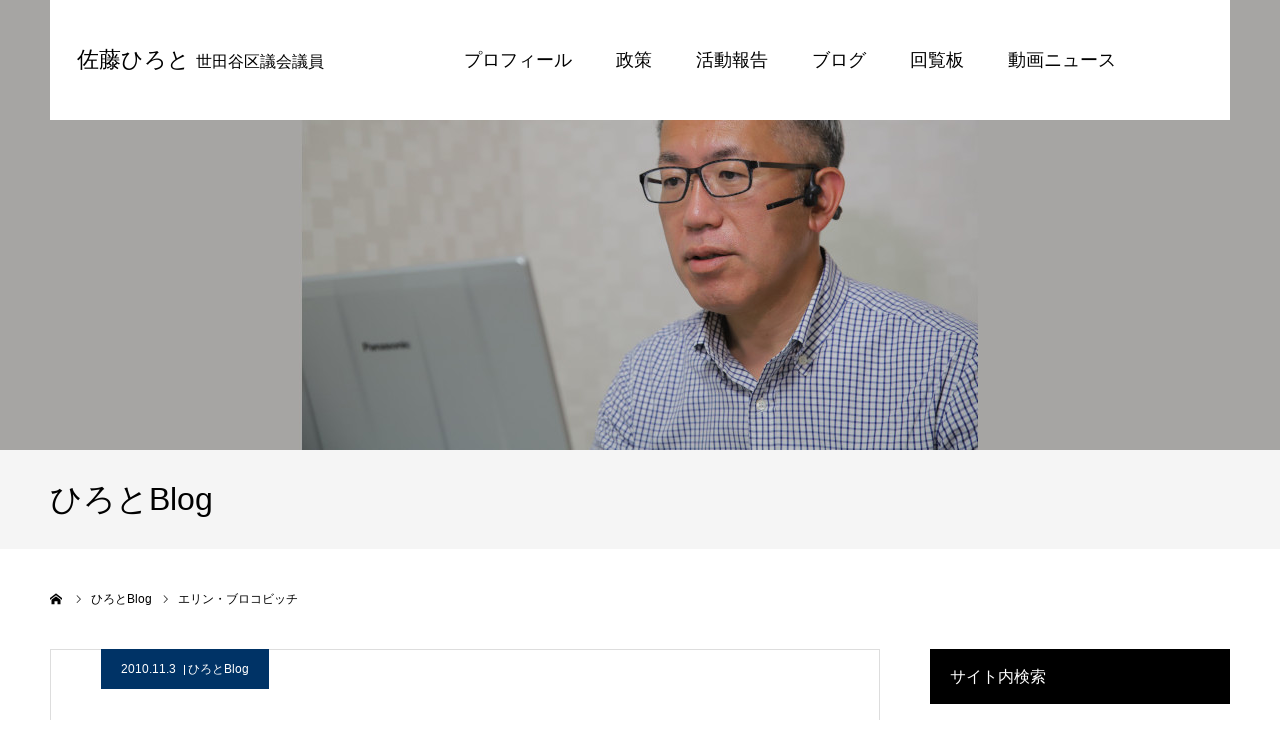

--- FILE ---
content_type: text/html; charset=UTF-8
request_url: https://sato-hiroto.com/blog/2102.html
body_size: 49672
content:
<!DOCTYPE html>
<html class="pc" lang="ja">
<head prefix="og: http://ogp.me/ns# fb: http://ogp.me/ns/fb#">
<meta charset="UTF-8">
<!--[if IE]><meta http-equiv="X-UA-Compatible" content="IE=edge"><![endif]-->
<meta name="viewport" content="width=device-width">
<meta name="format-detection" content="telephone=no">
<title>エリン・ブロコビッチ | 佐藤ひろと 世田谷区議会議員</title>
<meta name="description" content="　先日、とても感動的なグレートシネマに出会った。それは「エリン・ブロコビッチ」。　公害に立ち向かった信念の女性の物語であった。実在の人物である。主演を演じた女優はジュリア・ロバーツ。　引き込まれるようなオープニング。">
<meta property="og:type" content="article">
<meta property="og:url" content="https://sato-hiroto.com/blog/2102.html">
<meta property="og:title" content="エリン・ブロコビッチ &#8211; 佐藤ひろと 世田谷区議会議員">
<meta property="og:description" content="　先日、とても感動的なグレートシネマに出会った。それは「エリン・ブロコビッチ」。　公害に立ち向かった信念の女性の物語であった。実在の人物である。主演を演じた女優はジュリア・ロバーツ。　引き込まれるようなオープニング。">
<meta property="og:site_name" content="佐藤ひろと 世田谷区議会議員">
<meta property="og:image" content="https://sato-hiroto.com/wp-content/uploads/2018/09/ogp.png">
<meta property="og:image:secure_url" content="https://sato-hiroto.com/wp-content/uploads/2018/09/ogp.png"> 
<meta property="og:image:width" content="1200"> 
<meta property="og:image:height" content="630">
<meta name="twitter:card" content="summary">
<meta name="twitter:site" content="@hiroto_satoh">
<meta name="twitter:creator" content="hiroto_satoh">
<meta name="twitter:title" content="エリン・ブロコビッチ &#8211; 佐藤ひろと 世田谷区議会議員">
<meta property="twitter:description" content="　先日、とても感動的なグレートシネマに出会った。それは「エリン・ブロコビッチ」。　公害に立ち向かった信念の女性の物語であった。実在の人物である。主演を演じた女優はジュリア・ロバーツ。　引き込まれるようなオープニング。">
<meta name="twitter:image:src" content="https://sato-hiroto.com/wp-content/uploads/2018/09/ogp-400x400.png">
<link rel="pingback" href="https://sato-hiroto.com/xmlrpc.php">
<meta name='robots' content='max-image-preview:large' />
	<style>img:is([sizes="auto" i], [sizes^="auto," i]) { contain-intrinsic-size: 3000px 1500px }</style>
	<meta property="og:type" content="article">
<meta property="og:url" content="https://sato-hiroto.com/blog/2102.html">
<meta property="og:title" content="エリン・ブロコビッチ &#8211; 佐藤ひろと 世田谷区議会議員">
<meta property="og:description" content="　先日、とても感動的なグレートシネマに出会った。それは「エリン・ブロコビッチ」。　公害に立ち向かった信念の女性の物語であった。実在の人物である。主演を演じた女優はジュリア・ロバーツ。　引き込まれるようなオープニング。">
<meta property="og:site_name" content="佐藤ひろと 世田谷区議会議員">
<meta property="og:image" content="https://sato-hiroto.com/wp-content/uploads/2018/09/ogp.png">
<meta property="og:image:secure_url" content="https://sato-hiroto.com/wp-content/uploads/2018/09/ogp.png"> 
<meta property="og:image:width" content="1200"> 
<meta property="og:image:height" content="630">
<meta name="twitter:card" content="summary">
<meta name="twitter:site" content="@hiroto_satoh">
<meta name="twitter:creator" content="hiroto_satoh">
<meta name="twitter:title" content="エリン・ブロコビッチ &#8211; 佐藤ひろと 世田谷区議会議員">
<meta property="twitter:description" content="　先日、とても感動的なグレートシネマに出会った。それは「エリン・ブロコビッチ」。　公害に立ち向かった信念の女性の物語であった。実在の人物である。主演を演じた女優はジュリア・ロバーツ。　引き込まれるようなオープニング。">
<meta name="twitter:image:src" content="https://sato-hiroto.com/wp-content/uploads/2018/09/ogp-400x400.png">
<link rel='dns-prefetch' href='//stats.wp.com' />
<link rel='dns-prefetch' href='//v0.wordpress.com' />
<link rel='preconnect' href='//c0.wp.com' />
<link rel="alternate" type="application/rss+xml" title="佐藤ひろと 世田谷区議会議員 &raquo; フィード" href="https://sato-hiroto.com/feed" />
<link rel="alternate" type="application/rss+xml" title="佐藤ひろと 世田谷区議会議員 &raquo; コメントフィード" href="https://sato-hiroto.com/comments/feed" />
<link rel='stylesheet' id='style-css' href='https://sato-hiroto.com/wp-content/themes/hiroto2018/style.css?ver=1.0' type='text/css' media='all' />
<link rel='stylesheet' id='wp-block-library-css' href='https://c0.wp.com/c/6.7.4/wp-includes/css/dist/block-library/style.min.css' type='text/css' media='all' />
<style id='pdfemb-pdf-embedder-viewer-style-inline-css' type='text/css'>
.wp-block-pdfemb-pdf-embedder-viewer{max-width:none}

</style>
<link rel='stylesheet' id='mediaelement-css' href='https://c0.wp.com/c/6.7.4/wp-includes/js/mediaelement/mediaelementplayer-legacy.min.css' type='text/css' media='all' />
<link rel='stylesheet' id='wp-mediaelement-css' href='https://c0.wp.com/c/6.7.4/wp-includes/js/mediaelement/wp-mediaelement.min.css' type='text/css' media='all' />
<style id='jetpack-sharing-buttons-style-inline-css' type='text/css'>
.jetpack-sharing-buttons__services-list{display:flex;flex-direction:row;flex-wrap:wrap;gap:0;list-style-type:none;margin:5px;padding:0}.jetpack-sharing-buttons__services-list.has-small-icon-size{font-size:12px}.jetpack-sharing-buttons__services-list.has-normal-icon-size{font-size:16px}.jetpack-sharing-buttons__services-list.has-large-icon-size{font-size:24px}.jetpack-sharing-buttons__services-list.has-huge-icon-size{font-size:36px}@media print{.jetpack-sharing-buttons__services-list{display:none!important}}.editor-styles-wrapper .wp-block-jetpack-sharing-buttons{gap:0;padding-inline-start:0}ul.jetpack-sharing-buttons__services-list.has-background{padding:1.25em 2.375em}
</style>
<style id='classic-theme-styles-inline-css' type='text/css'>
/*! This file is auto-generated */
.wp-block-button__link{color:#fff;background-color:#32373c;border-radius:9999px;box-shadow:none;text-decoration:none;padding:calc(.667em + 2px) calc(1.333em + 2px);font-size:1.125em}.wp-block-file__button{background:#32373c;color:#fff;text-decoration:none}
</style>
<style id='global-styles-inline-css' type='text/css'>
:root{--wp--preset--aspect-ratio--square: 1;--wp--preset--aspect-ratio--4-3: 4/3;--wp--preset--aspect-ratio--3-4: 3/4;--wp--preset--aspect-ratio--3-2: 3/2;--wp--preset--aspect-ratio--2-3: 2/3;--wp--preset--aspect-ratio--16-9: 16/9;--wp--preset--aspect-ratio--9-16: 9/16;--wp--preset--color--black: #000000;--wp--preset--color--cyan-bluish-gray: #abb8c3;--wp--preset--color--white: #ffffff;--wp--preset--color--pale-pink: #f78da7;--wp--preset--color--vivid-red: #cf2e2e;--wp--preset--color--luminous-vivid-orange: #ff6900;--wp--preset--color--luminous-vivid-amber: #fcb900;--wp--preset--color--light-green-cyan: #7bdcb5;--wp--preset--color--vivid-green-cyan: #00d084;--wp--preset--color--pale-cyan-blue: #8ed1fc;--wp--preset--color--vivid-cyan-blue: #0693e3;--wp--preset--color--vivid-purple: #9b51e0;--wp--preset--gradient--vivid-cyan-blue-to-vivid-purple: linear-gradient(135deg,rgba(6,147,227,1) 0%,rgb(155,81,224) 100%);--wp--preset--gradient--light-green-cyan-to-vivid-green-cyan: linear-gradient(135deg,rgb(122,220,180) 0%,rgb(0,208,130) 100%);--wp--preset--gradient--luminous-vivid-amber-to-luminous-vivid-orange: linear-gradient(135deg,rgba(252,185,0,1) 0%,rgba(255,105,0,1) 100%);--wp--preset--gradient--luminous-vivid-orange-to-vivid-red: linear-gradient(135deg,rgba(255,105,0,1) 0%,rgb(207,46,46) 100%);--wp--preset--gradient--very-light-gray-to-cyan-bluish-gray: linear-gradient(135deg,rgb(238,238,238) 0%,rgb(169,184,195) 100%);--wp--preset--gradient--cool-to-warm-spectrum: linear-gradient(135deg,rgb(74,234,220) 0%,rgb(151,120,209) 20%,rgb(207,42,186) 40%,rgb(238,44,130) 60%,rgb(251,105,98) 80%,rgb(254,248,76) 100%);--wp--preset--gradient--blush-light-purple: linear-gradient(135deg,rgb(255,206,236) 0%,rgb(152,150,240) 100%);--wp--preset--gradient--blush-bordeaux: linear-gradient(135deg,rgb(254,205,165) 0%,rgb(254,45,45) 50%,rgb(107,0,62) 100%);--wp--preset--gradient--luminous-dusk: linear-gradient(135deg,rgb(255,203,112) 0%,rgb(199,81,192) 50%,rgb(65,88,208) 100%);--wp--preset--gradient--pale-ocean: linear-gradient(135deg,rgb(255,245,203) 0%,rgb(182,227,212) 50%,rgb(51,167,181) 100%);--wp--preset--gradient--electric-grass: linear-gradient(135deg,rgb(202,248,128) 0%,rgb(113,206,126) 100%);--wp--preset--gradient--midnight: linear-gradient(135deg,rgb(2,3,129) 0%,rgb(40,116,252) 100%);--wp--preset--font-size--small: 13px;--wp--preset--font-size--medium: 20px;--wp--preset--font-size--large: 36px;--wp--preset--font-size--x-large: 42px;--wp--preset--spacing--20: 0.44rem;--wp--preset--spacing--30: 0.67rem;--wp--preset--spacing--40: 1rem;--wp--preset--spacing--50: 1.5rem;--wp--preset--spacing--60: 2.25rem;--wp--preset--spacing--70: 3.38rem;--wp--preset--spacing--80: 5.06rem;--wp--preset--shadow--natural: 6px 6px 9px rgba(0, 0, 0, 0.2);--wp--preset--shadow--deep: 12px 12px 50px rgba(0, 0, 0, 0.4);--wp--preset--shadow--sharp: 6px 6px 0px rgba(0, 0, 0, 0.2);--wp--preset--shadow--outlined: 6px 6px 0px -3px rgba(255, 255, 255, 1), 6px 6px rgba(0, 0, 0, 1);--wp--preset--shadow--crisp: 6px 6px 0px rgba(0, 0, 0, 1);}:where(.is-layout-flex){gap: 0.5em;}:where(.is-layout-grid){gap: 0.5em;}body .is-layout-flex{display: flex;}.is-layout-flex{flex-wrap: wrap;align-items: center;}.is-layout-flex > :is(*, div){margin: 0;}body .is-layout-grid{display: grid;}.is-layout-grid > :is(*, div){margin: 0;}:where(.wp-block-columns.is-layout-flex){gap: 2em;}:where(.wp-block-columns.is-layout-grid){gap: 2em;}:where(.wp-block-post-template.is-layout-flex){gap: 1.25em;}:where(.wp-block-post-template.is-layout-grid){gap: 1.25em;}.has-black-color{color: var(--wp--preset--color--black) !important;}.has-cyan-bluish-gray-color{color: var(--wp--preset--color--cyan-bluish-gray) !important;}.has-white-color{color: var(--wp--preset--color--white) !important;}.has-pale-pink-color{color: var(--wp--preset--color--pale-pink) !important;}.has-vivid-red-color{color: var(--wp--preset--color--vivid-red) !important;}.has-luminous-vivid-orange-color{color: var(--wp--preset--color--luminous-vivid-orange) !important;}.has-luminous-vivid-amber-color{color: var(--wp--preset--color--luminous-vivid-amber) !important;}.has-light-green-cyan-color{color: var(--wp--preset--color--light-green-cyan) !important;}.has-vivid-green-cyan-color{color: var(--wp--preset--color--vivid-green-cyan) !important;}.has-pale-cyan-blue-color{color: var(--wp--preset--color--pale-cyan-blue) !important;}.has-vivid-cyan-blue-color{color: var(--wp--preset--color--vivid-cyan-blue) !important;}.has-vivid-purple-color{color: var(--wp--preset--color--vivid-purple) !important;}.has-black-background-color{background-color: var(--wp--preset--color--black) !important;}.has-cyan-bluish-gray-background-color{background-color: var(--wp--preset--color--cyan-bluish-gray) !important;}.has-white-background-color{background-color: var(--wp--preset--color--white) !important;}.has-pale-pink-background-color{background-color: var(--wp--preset--color--pale-pink) !important;}.has-vivid-red-background-color{background-color: var(--wp--preset--color--vivid-red) !important;}.has-luminous-vivid-orange-background-color{background-color: var(--wp--preset--color--luminous-vivid-orange) !important;}.has-luminous-vivid-amber-background-color{background-color: var(--wp--preset--color--luminous-vivid-amber) !important;}.has-light-green-cyan-background-color{background-color: var(--wp--preset--color--light-green-cyan) !important;}.has-vivid-green-cyan-background-color{background-color: var(--wp--preset--color--vivid-green-cyan) !important;}.has-pale-cyan-blue-background-color{background-color: var(--wp--preset--color--pale-cyan-blue) !important;}.has-vivid-cyan-blue-background-color{background-color: var(--wp--preset--color--vivid-cyan-blue) !important;}.has-vivid-purple-background-color{background-color: var(--wp--preset--color--vivid-purple) !important;}.has-black-border-color{border-color: var(--wp--preset--color--black) !important;}.has-cyan-bluish-gray-border-color{border-color: var(--wp--preset--color--cyan-bluish-gray) !important;}.has-white-border-color{border-color: var(--wp--preset--color--white) !important;}.has-pale-pink-border-color{border-color: var(--wp--preset--color--pale-pink) !important;}.has-vivid-red-border-color{border-color: var(--wp--preset--color--vivid-red) !important;}.has-luminous-vivid-orange-border-color{border-color: var(--wp--preset--color--luminous-vivid-orange) !important;}.has-luminous-vivid-amber-border-color{border-color: var(--wp--preset--color--luminous-vivid-amber) !important;}.has-light-green-cyan-border-color{border-color: var(--wp--preset--color--light-green-cyan) !important;}.has-vivid-green-cyan-border-color{border-color: var(--wp--preset--color--vivid-green-cyan) !important;}.has-pale-cyan-blue-border-color{border-color: var(--wp--preset--color--pale-cyan-blue) !important;}.has-vivid-cyan-blue-border-color{border-color: var(--wp--preset--color--vivid-cyan-blue) !important;}.has-vivid-purple-border-color{border-color: var(--wp--preset--color--vivid-purple) !important;}.has-vivid-cyan-blue-to-vivid-purple-gradient-background{background: var(--wp--preset--gradient--vivid-cyan-blue-to-vivid-purple) !important;}.has-light-green-cyan-to-vivid-green-cyan-gradient-background{background: var(--wp--preset--gradient--light-green-cyan-to-vivid-green-cyan) !important;}.has-luminous-vivid-amber-to-luminous-vivid-orange-gradient-background{background: var(--wp--preset--gradient--luminous-vivid-amber-to-luminous-vivid-orange) !important;}.has-luminous-vivid-orange-to-vivid-red-gradient-background{background: var(--wp--preset--gradient--luminous-vivid-orange-to-vivid-red) !important;}.has-very-light-gray-to-cyan-bluish-gray-gradient-background{background: var(--wp--preset--gradient--very-light-gray-to-cyan-bluish-gray) !important;}.has-cool-to-warm-spectrum-gradient-background{background: var(--wp--preset--gradient--cool-to-warm-spectrum) !important;}.has-blush-light-purple-gradient-background{background: var(--wp--preset--gradient--blush-light-purple) !important;}.has-blush-bordeaux-gradient-background{background: var(--wp--preset--gradient--blush-bordeaux) !important;}.has-luminous-dusk-gradient-background{background: var(--wp--preset--gradient--luminous-dusk) !important;}.has-pale-ocean-gradient-background{background: var(--wp--preset--gradient--pale-ocean) !important;}.has-electric-grass-gradient-background{background: var(--wp--preset--gradient--electric-grass) !important;}.has-midnight-gradient-background{background: var(--wp--preset--gradient--midnight) !important;}.has-small-font-size{font-size: var(--wp--preset--font-size--small) !important;}.has-medium-font-size{font-size: var(--wp--preset--font-size--medium) !important;}.has-large-font-size{font-size: var(--wp--preset--font-size--large) !important;}.has-x-large-font-size{font-size: var(--wp--preset--font-size--x-large) !important;}
:where(.wp-block-post-template.is-layout-flex){gap: 1.25em;}:where(.wp-block-post-template.is-layout-grid){gap: 1.25em;}
:where(.wp-block-columns.is-layout-flex){gap: 2em;}:where(.wp-block-columns.is-layout-grid){gap: 2em;}
:root :where(.wp-block-pullquote){font-size: 1.5em;line-height: 1.6;}
</style>
<link rel='stylesheet' id='contact-form-7-css' href='https://sato-hiroto.com/wp-content/plugins/contact-form-7/includes/css/styles.css?ver=6.0.5' type='text/css' media='all' />
<link rel='stylesheet' id='wp-v-icons-css-css' href='https://sato-hiroto.com/wp-content/plugins/wp-visual-icon-fonts/css/wpvi-fa4.css?ver=6.7.4' type='text/css' media='all' />
<script type="text/javascript" src="https://c0.wp.com/c/6.7.4/wp-includes/js/jquery/jquery.min.js" id="jquery-core-js"></script>
<script type="text/javascript" src="https://c0.wp.com/c/6.7.4/wp-includes/js/jquery/jquery-migrate.min.js" id="jquery-migrate-js"></script>
<link rel="https://api.w.org/" href="https://sato-hiroto.com/wp-json/" /><link rel="alternate" title="JSON" type="application/json" href="https://sato-hiroto.com/wp-json/wp/v2/posts/2102" /><link rel="canonical" href="https://sato-hiroto.com/blog/2102.html" />
<link rel='shortlink' href='https://wp.me/paavnZ-xU' />
<link rel="alternate" title="oEmbed (JSON)" type="application/json+oembed" href="https://sato-hiroto.com/wp-json/oembed/1.0/embed?url=https%3A%2F%2Fsato-hiroto.com%2Fblog%2F2102.html" />
<link rel="alternate" title="oEmbed (XML)" type="text/xml+oembed" href="https://sato-hiroto.com/wp-json/oembed/1.0/embed?url=https%3A%2F%2Fsato-hiroto.com%2Fblog%2F2102.html&#038;format=xml" />
	<style>img#wpstats{display:none}</style>
		
<link rel="stylesheet" href="https://sato-hiroto.com/wp-content/themes/hiroto2018/css/design-plus.css?ver=1.0">
<link rel="stylesheet" href="https://sato-hiroto.com/wp-content/themes/hiroto2018/css/sns-botton.css?ver=1.0">
<link rel="stylesheet" media="screen and (max-width:1260px)" href="https://sato-hiroto.com/wp-content/themes/hiroto2018/css/responsive.css?ver=1.0">
<link rel="stylesheet" media="screen and (max-width:1260px)" href="https://sato-hiroto.com/wp-content/themes/hiroto2018/css/footer-bar.css?ver=1.0">

<script src="https://sato-hiroto.com/wp-content/themes/hiroto2018/js/jquery.easing.1.3.js?ver=1.0"></script>
<script src="https://sato-hiroto.com/wp-content/themes/hiroto2018/js/jscript.js?ver=1.0"></script>
<script src="https://sato-hiroto.com/wp-content/themes/hiroto2018/js/comment.js?ver=1.0"></script>


<style type="text/css">

body, input, textarea { font-family: "Segoe UI", Verdana, "游ゴシック", YuGothic, "Hiragino Kaku Gothic ProN", Meiryo, sans-serif; }

.rich_font, .p-vertical { font-family: "Hiragino Sans", "ヒラギノ角ゴ ProN", "Hiragino Kaku Gothic ProN", "游ゴシック", YuGothic, "メイリオ", Meiryo, sans-serif; font-weight:500; }


#header_image_for_404 .headline { font-family: "Times New Roman" , "游明朝" , "Yu Mincho" , "游明朝体" , "YuMincho" , "ヒラギノ明朝 Pro W3" , "Hiragino Mincho Pro" , "HiraMinProN-W3" , "HGS明朝E" , "ＭＳ Ｐ明朝" , "MS PMincho" , serif; font-weight:500; }




.pc #header .logo { font-size:22px; }
.mobile #header .logo { font-size:18px; }
.pc #footer_bottom .logo { font-size:31px; }
.mobile #footer_bottom .logo { font-size:18px; }


#page_header_catch { font-size:36px; color:#FFFFFF; background:rgba(0,51,153,0.5); }
.mobile #page_header_catch { font-size:20px; }
#page_header_title { font-size:32px; }
.mobile #page_header_title { font-size:18px; }
#post_title { font-size:32px; color:#000000; }
.post_content { font-size:14px; color:#666666; }
.mobile #post_title { font-size:18px; }
.mobile .post_content { font-size:13px; }


.c-pw__btn { background: #003399; }
.post_content a, .post_content a:hover { color: #003399; }


#related_post .image img, .styled_post_list1 .image img, .styled_post_list2 .image img, .widget_tab_post_list .image img, .index_post_image img
{
  width:100%; height:auto;
  -webkit-transition: transform  0.75s ease;
  transition: transform  0.75s ease;
}
#related_post .image:hover img, .styled_post_list1 .image:hover img, .styled_post_list2 .image:hover img, .widget_tab_post_list .image:hover img, .index_post_image:hover img
{
  -webkit-transform: scale(1.2);
  transform: scale(1.2);
}



body, a, #previous_next_post a:hover
  { color: #000000; }

.side_widget .styled_post_list1 .title:hover, .page_post_list .meta a:hover, .page_post_list .headline,
  .slider_main .caption .title a:hover, #comment_header ul li a:hover, #header_text .logo a:hover, #bread_crumb li.home a:hover:before, #post_title_area .meta li a:hover
    { color: #003399; }

.pc #global_menu ul ul a, .next_page_link a:hover, .collapse_category_list li a:hover .count, .slick-arrow:hover, .pb_spec_table_button a:hover,
  #wp-calendar td a:hover, #wp-calendar #prev a:hover, #wp-calendar #next a:hover, .mobile #global_menu li a:hover, #mobile_menu .close_button:hover,
    #post_pagination p, .page_navi span.current, .tcd_user_profile_widget .button a:hover, #return_top a, #p_readmore .button,
      #header_slider .slick-dots button:hover::before, #header_slider .slick-dots .slick-active button::before
        { background-color: #003399 !important; }

#comment_header ul li a:hover, #comment_header ul li.comment_switch_active a, #comment_header #comment_closed p, #post_pagination p, .page_navi span.current
  { border-color: #003399; }

.collapse_category_list li a:before
  { border-color: transparent transparent transparent #003399; }

.slider_nav .swiper-slide-active, .slider_nav .swiper-slide:hover
  { box-shadow:inset 0 0 0 5px #003399; }

a:hover, #index_news .button:hover:after, .pc #global_menu a:hover, .pc #global_menu > ul > li.active > a, .pc #global_menu > ul > li.current-menu-item > a, #bread_crumb li.home a:hover:after, #bread_crumb li a:hover, .tcd_category_list li a:hover, #report_post_meta_top a:hover
  { color: #003366; }

.pc #global_menu ul ul a:hover, #return_top a:hover, #post_pagination a:hover, .page_navi a:hover, #slide_menu a span.count, .tcdw_custom_drop_menu a:hover, #p_readmore .button:hover, #previous_next_page a:hover,
  .tcd_category_list li a:hover .count, #submit_comment:hover, #comment_header ul li a:hover, .widget_tab_post_list_button a:hover, .mobile #menu_button:hover
    { background-color: #003366 !important; }

#post_pagination a:hover, .page_navi a:hover, .tcdw_custom_drop_menu a:hover, #comment_textarea textarea:focus, #guest_info input:focus, .widget_tab_post_list_button a:hover
  { border-color: #003366 !important; }

.post_content a { color: #003399; }

#comment_header ul li.comment_switch_active a, #comment_header #comment_closed p { background-color: #003399 !important; }
#comment_header ul li.comment_switch_active a:after, #comment_header #comment_closed p:after { border-color:#003399 transparent transparent transparent; }

.side_headline { color: #FFFFFF; background: #000000;  }

.no_header_content { background:rgba(0,51,153,0.8); }




</style>


<style type="text/css"></style>
<!-- Jetpack Open Graph Tags -->
<meta property="og:type" content="article" />
<meta property="og:title" content="エリン・ブロコビッチ" />
<meta property="og:url" content="https://sato-hiroto.com/blog/2102.html" />
<meta property="og:description" content="　先日、とても感動的なグレートシネマに出会った。 それは「エリン・ブロコビッチ」。 　公害に立ち向かった信念の&hellip;" />
<meta property="article:published_time" content="2010-11-03T12:31:47+00:00" />
<meta property="article:modified_time" content="2010-11-03T12:31:47+00:00" />
<meta property="og:site_name" content="佐藤ひろと 世田谷区議会議員" />
<meta property="og:image" content="https://sato-hiroto.com/wp-content/uploads/2022/10/cropped-favicon_512x512.png" />
<meta property="og:image:width" content="512" />
<meta property="og:image:height" content="512" />
<meta property="og:image:alt" content="" />
<meta property="og:locale" content="ja_JP" />
<meta name="twitter:text:title" content="エリン・ブロコビッチ" />
<meta name="twitter:image" content="https://sato-hiroto.com/wp-content/uploads/2022/10/cropped-favicon_512x512-270x270.png" />
<meta name="twitter:card" content="summary" />

<!-- End Jetpack Open Graph Tags -->
<link rel="icon" href="https://sato-hiroto.com/wp-content/uploads/2022/10/cropped-favicon_512x512-32x32.png" sizes="32x32" />
<link rel="icon" href="https://sato-hiroto.com/wp-content/uploads/2022/10/cropped-favicon_512x512-192x192.png" sizes="192x192" />
<link rel="apple-touch-icon" href="https://sato-hiroto.com/wp-content/uploads/2022/10/cropped-favicon_512x512-180x180.png" />
<meta name="msapplication-TileImage" content="https://sato-hiroto.com/wp-content/uploads/2022/10/cropped-favicon_512x512-270x270.png" />
		<style type="text/css" id="wp-custom-css">
			.embed-youtube {
  position: relative;
  width: 100%;
  padding-top: 56.25%;
}
.embed-youtube iframe {
  position: absolute;
  top: 0;
  right: 0;
  width: 100% !important;
  height: 100% !important;
}
.mobile .post_content {
  word-break: break-all;
}
.iframe-fb {
	display: flex;
}
.twitter_button {
  padding-right: 1.2em;
}
		</style>
		<link href="https://fonts.googleapis.com/icon?family=Material+Icons" rel="stylesheet">
<!-- our project just needs Font Awesome Solid + Brands -->
<link href="/wp-content/themes/hiroto2018/fontawesome/css/fontawesome.css" rel="stylesheet">
<link href="/wp-content/themes/hiroto2018/fontawesome/css/brands.css" rel="stylesheet">
<link href="/wp-content/themes/hiroto2018/fontawesome/css/solid.css" rel="stylesheet">
</head>
<body id="body" class="post-template-default single single-post postid-2102 single-format-standard">


<div id="container">

 <div id="header" class="no_border">
  <div id="header_inner" class="clearfix">
   <div id="header_logo">
    <div id="logo_text">
 <h2 class="logo"><a href="https://sato-hiroto.com/">佐藤ひろと <span style="font-size:16px;">世田谷区議会議員</span></a></h2>
</div>
   </div>
      <div id="global_menu">
    <ul id="menu-%e3%82%ab%e3%82%b9%e3%82%bf%e3%83%a0%e3%83%a1%e3%83%8b%e3%83%a5%e3%83%bc" class="menu"><li id="menu-item-3957" class="menu-item menu-item-type-custom menu-item-object-custom menu-item-has-children menu-item-3957"><a>プロフィール</a>
<ul class="sub-menu">
	<li id="menu-item-3964" class="menu-item menu-item-type-custom menu-item-object-custom menu-item-3964"><a href="/hiroto-profile">ひろとのプロフィール</a></li>
	<li id="menu-item-3963" class="menu-item menu-item-type-custom menu-item-object-custom menu-item-3963"><a href="/hiroto-profile/shinjou">ひろとの信条</a></li>
	<li id="menu-item-3965" class="menu-item menu-item-type-custom menu-item-object-custom menu-item-3965"><a href="/hiroto-profile/kokoroiki">ひろとの心意気</a></li>
	<li id="menu-item-3966" class="menu-item menu-item-type-custom menu-item-object-custom menu-item-3966"><a href="/hiroto-profile/tsumori">知ってるつもり</a></li>
</ul>
</li>
<li id="menu-item-3958" class="menu-item menu-item-type-custom menu-item-object-custom menu-item-has-children menu-item-3958"><a>政策</a>
<ul class="sub-menu">
	<li id="menu-item-3967" class="menu-item menu-item-type-custom menu-item-object-custom menu-item-3967"><a href="/hiroto-policy">ひろとの実績・政策</a></li>
	<li id="menu-item-3970" class="menu-item menu-item-type-custom menu-item-object-custom menu-item-3970"><a href="/hiroto-policy/bunsuiro">玉川上水系分水路</a></li>
	<li id="menu-item-3971" class="menu-item menu-item-type-custom menu-item-object-custom menu-item-3971"><a href="/hiroto-policy/yuusui">世田谷の湧水ポイント</a></li>
</ul>
</li>
<li id="menu-item-3955" class="menu-item menu-item-type-custom menu-item-object-custom menu-item-has-children menu-item-3955"><a>活動報告</a>
<ul class="sub-menu">
	<li id="menu-item-3972" class="menu-item menu-item-type-custom menu-item-object-custom menu-item-3972"><a href="/category/report">活動報告</a></li>
	<li id="menu-item-3973" class="menu-item menu-item-type-custom menu-item-object-custom menu-item-3973"><a href="/map">実績MAP</a></li>
	<li id="menu-item-3974" class="menu-item menu-item-type-custom menu-item-object-custom menu-item-3974"><a href="/schedule">スケジュール</a></li>
	<li id="menu-item-3975" class="menu-item menu-item-type-custom menu-item-object-custom menu-item-3975"><a href="/gikai">議会質問</a></li>
</ul>
</li>
<li id="menu-item-3956" class="menu-item menu-item-type-custom menu-item-object-custom menu-item-3956"><a href="/category/blog">ブログ</a></li>
<li id="menu-item-3959" class="menu-item menu-item-type-custom menu-item-object-custom menu-item-3959"><a href="/kairan-ban">回覧板</a></li>
<li id="menu-item-3961" class="menu-item menu-item-type-custom menu-item-object-custom menu-item-3961"><a href="/category/movie">動画ニュース</a></li>
</ul>   </div>
   <a href="#" id="menu_button">MENU</a>
     </div><!-- END #header_inner -->
 </div><!-- END #header -->

 
 <div id="main_contents" class="clearfix">
<div id="page_header" style="background:url(https://sato-hiroto.com/wp-content/uploads/2023/04/cover_20230407_02.jpg) no-repeat center center; background-size:cover;">
  </div>
<h3 id="page_header_title" class="rich_font"><span>ひろとBlog</span></h3>

<div id="bread_crumb">

<ul class="clearfix" itemscope itemtype="http://schema.org/BreadcrumbList">
 <li itemprop="itemListElement" itemscope itemtype="http://schema.org/ListItem" class="home"><a itemprop="item" href="https://sato-hiroto.com/"><span itemprop="name">ホーム</span></a><meta itemprop="position" content="1"></li>
<!-- <li itemprop="itemListElement" itemscope itemtype="http://schema.org/ListItem"><a itemprop="item" href="https://sato-hiroto.com/blog/2102.html"><span itemprop="name">ひろとBlog</span></a><meta itemprop="position" content="2"></li> -->
  <li itemprop="itemListElement" itemscope itemtype="http://schema.org/ListItem"><a itemprop="item" href="/category/blog"><span itemprop="name">ひろとBlog</span></a><meta itemprop="position" content="2"></li>
 <!-- <li class="category" itemprop="itemListElement" itemscope itemtype="http://schema.org/ListItem">
    <a itemprop="item" href="https://sato-hiroto.com/category/blog"><span itemprop="name">ひろとBlog</span></a>
    <meta itemprop="position" content="3">
 </li> -->
 <li class="last" itemprop="itemListElement" itemscope itemtype="http://schema.org/ListItem"><span itemprop="name">エリン・ブロコビッチ</span><meta itemprop="position" content="4"></li>
</ul>

</div>

<div id="main_col" class="clearfix">

 <div id="left_col">

 
   <article id="article">

        <ul id="post_meta_top" class="clearfix" style="background:#003366;">
     <li class="date"><time class="entry-date updated" datetime="2010-11-03T21:31:47+09:00">2010.11.3</time></li>     <li class="category clearfix"><a href="https://sato-hiroto.com/category/blog" rel="category tag">ひろとBlog</a></li>    </ul>
    
    <h2 id="post_title" class="entry-title">エリン・ブロコビッチ</h2>

    
    
    
        <div class="single_share clearfix" id="single_share_top">
     <div class="share-type5 share-top">
	<div class="sns_default_top">
		<ul class="clearfix">
			<li class="default twitter_button">
				<a href="https://twitter.com/share" class="twitter-share-button">Tweet</a>
			</li>
			<li class="default fbshare_button2">
				<div class="fb-share-button" data-href="https://sato-hiroto.com/blog/2102.html" data-layout="button_count"></div>
			</li>
	</ul>
</div>
</div>
    </div>
    
    
    
    <div class="post_content clearfix">
     <p>　先日、とても感動的なグレートシネマに出会った。<br />
それは「エリン・ブロコビッチ」。</p>
<p>　公害に立ち向かった信念の女性の物語であった。実在の人物である。<br />
主演を演じた女優はジュリア・ロバーツ。<br />
　引き込まれるようなオープニング。見事にマッチした音楽といい、芸術的にも高い作品であると思う。</p>
<p>　さて、エリンの抱える状況は、８歳、６歳、９カ月の子育て中、２度の離婚を経験。<br />
さらには、金欠病と山積みになった請求書。エリート同僚との軋轢や訴訟相手の大企業からの脅迫といった、まさに絶望からの出発であった。</p>
<p>　しかし、そうした状況下でありながら、大企業の工場が垂れ流す汚水によって公害に苦しむ人々を救うことに立ちあがるのだ。<br />
　<br />
　６００人以上の被害者を一つにまとめ、企業からの賠償金を勝ち取るための公害裁判の証拠集めなど、気が遠くなるような大変さであるが、彼女は一言たりとも愚痴を言わない。<br />
　日本と違って整った生活保障はアメリカにはない、生きるためには働くしかない。彼女は必死だった、真剣そのものであった。</p>
<p>　その後、被害者と接することによって彼女には使命感が生まれ、闘士へと変えていったのであった。</p>
<p>　そして庶民の一人として、それを最大の武器とし、闘争に挑んでいく。<br />
ついに、エリンはアメリカ史上最高額の賠償金を勝ち取ったのであった。</p>
<p>　誰もが勝てるとは思っていなかった。<br />
だが、彼女は被害者を１軒１軒訪ね歩き、証拠を丹念に集めて、勝利をつかんだ。</p>
<p>　誰も見ていないところで、一人黙々と努力をする。<br />
決して”諦めない”、絶対に”勝つ”と決めていた。</p>
<p>　改めて、その執念を見た思いがした。<br />
　<br />
　<br />
　</p>
    </div>

        <div class="single_share clearfix" id="single_share_bottom">
     <div class="share-type5 share-btm">
	<div class="sns_default_top">
		<ul class="clearfix">
			<li class="default twitter_button">
				<a href="https://twitter.com/share" class="twitter-share-button">Tweet</a>
			</li>
			<li class="default fbshare_button2">
				<div class="fb-share-button" data-href="https://sato-hiroto.com/blog/2102.html" data-layout="button_count"></div>
			</li>
	</ul>
</div>
</div>
    </div>
    
        <ul id="post_meta_bottom" class="clearfix">
     <li class="post_author">投稿者: <a href="https://sato-hiroto.com/author/admin" title="佐藤ひろと の投稿" rel="author">佐藤ひろと</a></li>     <li class="post_category"><a href="https://sato-hiroto.com/category/blog" rel="category tag">ひろとBlog</a></li>              </ul>
    
        <div id="previous_next_post" class="clearfix">
     <div class='prev_post'><a href='https://sato-hiroto.com/blog/2099.html' title='また掛け声だけで・・・'><span class='title'>また掛け声だけで・・・</span><span class='nav'>前の記事</span></a></div>
<div class='next_post'><a href='https://sato-hiroto.com/report/2104.html' title='中町幼稚園創立４０周年へ'><span class='title'>中町幼稚園創立４０周年へ</span><span class='nav'>次の記事</span></a></div>
    </div>
    
   </article><!-- END #article -->

   
   
   
      <div id="blog_list" class="index_content">
        <h3 class="headline" style="font-size:18px; -webkit-box-shadow:0 -5px 0 0 #000000; box-shadow:0 -5px 0 0 #000000;">関連記事</h3>
        <div class="post_list clearfix">
          <article class="item clearfix">
      <a class="image index_post_image" href="https://sato-hiroto.com/blog/4446.html" title="健康の努力を医療費で恩恵"><img src="https://sato-hiroto.com/wp-content/uploads/2018/10/no_image_face.jpg" title="" alt="" /></a>
      <div class="title_area">
       <h4 class="title"><a href="https://sato-hiroto.com/blog/4446.html" title="健康の努力を医療費で恩恵">健康の努力を医療費で恩恵</a></h4>
       <ul class="meta clearfix">
        <li class="date"><time class="entry-date updated" datetime="2014-03-31T10:47:38+09:00">2014.3.31</time></li>
        <li class="category"><a href="https://sato-hiroto.com/category/blog" rel="category tag">ひろとBlog</a></li>
       </ul>
      </div>
     </article>
          <article class="item clearfix">
      <a class="image index_post_image" href="https://sato-hiroto.com/blog/2933.html" title="一寸法師"><img src="https://sato-hiroto.com/wp-content/uploads/2018/10/no_image_face.jpg" title="" alt="" /></a>
      <div class="title_area">
       <h4 class="title"><a href="https://sato-hiroto.com/blog/2933.html" title="一寸法師">一寸法師</a></h4>
       <ul class="meta clearfix">
        <li class="date"><time class="entry-date updated" datetime="2012-02-02T22:23:14+09:00">2012.2.2</time></li>
        <li class="category"><a href="https://sato-hiroto.com/category/blog" rel="category tag">ひろとBlog</a></li>
       </ul>
      </div>
     </article>
          <article class="item clearfix">
      <a class="image index_post_image" href="https://sato-hiroto.com/blog/4539.html" title="真夏日が全国平均で５２日増に？"><img src="https://sato-hiroto.com/wp-content/uploads/2018/10/no_image_face.jpg" title="" alt="" /></a>
      <div class="title_area">
       <h4 class="title"><a href="https://sato-hiroto.com/blog/4539.html" title="真夏日が全国平均で５２日増に？">真夏日が全国平均で５２日増に？</a></h4>
       <ul class="meta clearfix">
        <li class="date"><time class="entry-date updated" datetime="2014-06-08T20:52:23+09:00">2014.6.8</time></li>
        <li class="category"><a href="https://sato-hiroto.com/category/blog" rel="category tag">ひろとBlog</a></li>
       </ul>
      </div>
     </article>
          <article class="item clearfix">
      <a class="image index_post_image" href="https://sato-hiroto.com/blog/3007.html" title="追悼と防災の集い"><img src="https://sato-hiroto.com/wp-content/uploads/2018/10/no_image_face.jpg" title="" alt="" /></a>
      <div class="title_area">
       <h4 class="title"><a href="https://sato-hiroto.com/blog/3007.html" title="追悼と防災の集い">追悼と防災の集い</a></h4>
       <ul class="meta clearfix">
        <li class="date"><time class="entry-date updated" datetime="2012-03-07T21:53:03+09:00">2012.3.7</time></li>
        <li class="category"><a href="https://sato-hiroto.com/category/blog" rel="category tag">ひろとBlog</a></li>
       </ul>
      </div>
     </article>
          <article class="item clearfix">
      <a class="image index_post_image" href="https://sato-hiroto.com/blog/4083.html" title="デジタル教科書共同開発へ"><img src="https://sato-hiroto.com/wp-content/uploads/2018/10/no_image_face.jpg" title="" alt="" /></a>
      <div class="title_area">
       <h4 class="title"><a href="https://sato-hiroto.com/blog/4083.html" title="デジタル教科書共同開発へ">デジタル教科書共同開発へ</a></h4>
       <ul class="meta clearfix">
        <li class="date"><time class="entry-date updated" datetime="2013-09-06T16:24:41+09:00">2013.9.6</time></li>
        <li class="category"><a href="https://sato-hiroto.com/category/blog" rel="category tag">ひろとBlog</a></li>
       </ul>
      </div>
     </article>
          <article class="item clearfix">
      <a class="image index_post_image" href="https://sato-hiroto.com/blog/6009.html" title="区役所に宅配ロッカー設置"><img src="https://sato-hiroto.com/wp-content/uploads/2018/10/no_image_face.jpg" title="" alt="" /></a>
      <div class="title_area">
       <h4 class="title"><a href="https://sato-hiroto.com/blog/6009.html" title="区役所に宅配ロッカー設置">区役所に宅配ロッカー設置</a></h4>
       <ul class="meta clearfix">
        <li class="date"><time class="entry-date updated" datetime="2017-10-04T15:55:25+09:00">2017.10.4</time></li>
        <li class="category"><a href="https://sato-hiroto.com/category/blog" rel="category tag">ひろとBlog</a></li>
       </ul>
      </div>
     </article>
         </div><!-- END .post_list -->
   </div><!-- END #blog_list -->
   
   
  <div id="comments">

 


 
 </div><!-- #comment end -->

 </div><!-- END #left_col -->

 <div id="side_col">
<div class="side_widget clearfix widget_search" id="search-3">
<h3 class="side_headline"><span>サイト内検索</span></h3><form role="search" method="get" id="searchform" class="searchform" action="https://sato-hiroto.com/">
				<div>
					<label class="screen-reader-text" for="s">検索:</label>
					<input type="text" value="" name="s" id="s" />
					<input type="submit" id="searchsubmit" value="検索" />
				</div>
			</form></div>
<div class="side_widget clearfix widget_block" id="block-11">
<figure class="wp-block-embed is-type-video is-provider-youtube wp-block-embed-youtube wp-embed-aspect-16-9 wp-has-aspect-ratio"><div class="wp-block-embed__wrapper">
<iframe loading="lazy" title="世田谷区保坂区長へ経済対策・災害対策に関する緊急要望をおこないました！" width="500" height="281" src="https://www.youtube.com/embed/KJIaH_fsqEM?start=6&feature=oembed" frameborder="0" allow="accelerometer; autoplay; clipboard-write; encrypted-media; gyroscope; picture-in-picture; web-share" referrerpolicy="strict-origin-when-cross-origin" allowfullscreen></iframe>
</div></figure></div>
<div class="side_widget clearfix widget_block" id="block-9">
<iframe loading="lazy" src="https://www.facebook.com/plugins/post.php?href=https%3A%2F%2Fwww.facebook.com%2Fpermalink.php%3Fstory_fbid%3Dpfbid0MsXEaW1qdkx4W6EPkrnG4b4KHPKLGzXSrqSyuaQYzTq9fxhQ3Ff9m92W5SWjPxTBl%26id%3D100002636858995&show_text=true&width=300" width="300" height="250" style="border:none;overflow:hidden" scrolling="no" frameborder="0" allowfullscreen="true" allow="autoplay; clipboard-write; encrypted-media; picture-in-picture; web-share"></iframe></div>
<div class="side_widget clearfix widget_block" id="block-18">

<figure class="wp-block-embed is-type-rich is-provider-twitter wp-block-embed-twitter"><div class="wp-block-embed__wrapper">
<div class="embed-twitter"><blockquote class="twitter-tweet" data-width="500" data-dnt="true"><p lang="ja" dir="ltr">区議団レポート　新春号を発行しました！ | 佐藤ひろと 世田谷区議会議員 <a href="https://t.co/DagcwA1rOZ">https://t.co/DagcwA1rOZ</a> <br>あけましておめでとうございます！<br>本年も宜しくお願い申し上げます。<a href="https://twitter.com/hashtag/%E5%85%AC%E6%98%8E%E5%85%9A%E4%B8%96%E7%94%B0%E8%B0%B7%E5%8C%BA%E8%AD%B0%E5%9B%A3?src=hash&amp;ref_src=twsrc%5Etfw">#公明党世田谷区議団</a><a href="https://twitter.com/hashtag/RICE?src=hash&amp;ref_src=twsrc%5Etfw">#RICE</a></p>&mdash; 佐藤ひろと 世田谷区議会議員 (@hiroto_satoh) <a href="https://twitter.com/hiroto_satoh/status/2006656533074182263?ref_src=twsrc%5Etfw">January 1, 2026</a></blockquote><script async src="https://platform.twitter.com/widgets.js" charset="utf-8"></script></div>
</div></figure>
</div>
<div class="side_widget clearfix widget_block" id="block-17">
<iframe loading="lazy" src="https://sato-hiroto.com/wp-content/plugins/bluesky-timeline/widget/" width="300" height="360" title="BlueskyTimeline"></iframe></div>
</div>

</div><!-- END #main_col -->


 </div><!-- END #main_contents -->


  <div id="footer_banner" style="background:#f2f2f2;">
  <div id="footer_banner_inner" class="clearfix">
    <div class="item">
   <a href="https://www.komei.or.jp/" target="_blank">
    <h3 class="title"></h3>
            <img class="image" src="https://sato-hiroto.com/wp-content/uploads/2018/09/fo-lg-komei.png" alt="" title="" />
       </a>
  </div>
    <div class="item">
   <a href="http://komei-setagaya.org/" target="_blank">
    <h3 class="title"></h3>
           </a>
  </div>
    <div class="item">
   <a href="http://jp.tablefor2.org/" >
    <h3 class="title"></h3>
            <img class="image" src="https://sato-hiroto.com/wp-content/uploads/2018/09/tf2_banner.jpg" alt="" title="" />
       </a>
  </div>
    </div>
 </div><!-- END #footer_banner -->
 

 <div id="footer_bottom" class="clearfix">

    <div id="footer_info">
   <div id="footer_logo_text" class="footer_logo">
 <h3 class="logo"><a href="https://sato-hiroto.com/">佐藤ひろと 世田谷区議会議員</a></h3>
</div>
   <div class="info"><p>世田谷区議会公明党<br />
〒154-0017<br />
東京都世田谷区世田谷4-21-27<br />
TEL: 03-5432-2788<br />
FAX: 03-3413-7233</p>
</div>      <ul id="footer_social_link" class="clearfix">
<!--
    <li class="facebook"><a class="target_blank" href="https://www.facebook.com/profile.php?id=100002636858995"><span>Facebook</span></a></li>    <li class="twitter"><a class="target_blank" href="https://twitter.com/hiroto_satoh"><span>Twitter</span></a></li>    <li class="insta"><a class="target_blank" href="https://www.instagram.com/hiroto_satoh1022/"><span>Instagram</span></a></li>    <li class="pint"><a class="target_blank" href="https://www.youtube.com/channel/UCqMWnbQI7gFCmY9f6hgpLIA"><span>Pinterest</span></a></li>            <li class="mail"><a class="target_blank" href="/contact"><span>Contact</span></a></li>    <li class="rss"><a class="target_blank" href="https://sato-hiroto.com/feed"><span>RSS</span></a></li>-->
    <li><a class="target_blank" href="https://www.facebook.com/profile.php?id=100002636858995"><i class="fa-brands fa-facebook" style="font-size:1.2em;"></i></a></li>
    <li><a class="target_blank" href="https://x.com/hiroto_satoh"><i class="fa-brands fa-x-twitter" style="font-size:1.2em;"></i></a></li>
    <li><a class="target_blank" href="https://bsky.app/profile/hiroto-sato.bsky.social"><i class="fa-brands fa-bluesky" style="font-size:1.2em;"></i></a></li>
    <li><a class="target_blank" href="https://www.instagram.com/hiroto_satoh1022/"><i class="fa-brands fa-instagram" style="font-size:1.2em;"></i></a></li>
    <li><a class="target_blank" href="https://www.youtube.com/@hiroto-supporters"><i class="fa-brands fa-youtube-play" style="font-size:1.2em;"></i></a></li>
    <li><a class="target_blank" href="/contact"><i class="fa-solid fa-envelope" style="font-size:1.2em;"></i></a></li>
   </ul>
     </div>

      
  
 </div><!-- END #footer_bottom -->

 <p id="copyright">Copyright © 2004 - 2023 佐藤ひろと</p>

 <div id="return_top">
  <a href="#body"><span>PAGE TOP</span></a>
 </div>


 

</div><!-- #container -->

<script>
jQuery(document).ready(function($){
      $('#header').addClass('animate');
  $('#page_header_catch').addClass('animate');
  $('#page_header_no_image #page_header_title').addClass('animate');
});
</script>

<script>!function(d,s,id){var js,fjs=d.getElementsByTagName(s)[0],p=/^http:/.test(d.location)?'http':'https';if(!d.getElementById(id)){js=d.createElement(s);js.id=id;js.src=p+'://platform.twitter.com/widgets.js';fjs.parentNode.insertBefore(js,fjs);}}(document, 'script', 'twitter-wjs');</script>
<!-- facebook share button code -->
<div id="fb-root"></div>
<script>
(function(d, s, id) {
  var js, fjs = d.getElementsByTagName(s)[0];
  if (d.getElementById(id)) return;
  js = d.createElement(s); js.id = id;
  js.src = "//connect.facebook.net/ja_JP/sdk.js#xfbml=1&version=v2.5";
  fjs.parentNode.insertBefore(js, fjs);
}(document, 'script', 'facebook-jssdk'));
</script>

<script type="text/javascript" src="https://c0.wp.com/c/6.7.4/wp-includes/js/comment-reply.min.js" id="comment-reply-js" async="async" data-wp-strategy="async"></script>
<script type="text/javascript" src="https://c0.wp.com/c/6.7.4/wp-includes/js/dist/hooks.min.js" id="wp-hooks-js"></script>
<script type="text/javascript" src="https://c0.wp.com/c/6.7.4/wp-includes/js/dist/i18n.min.js" id="wp-i18n-js"></script>
<script type="text/javascript" id="wp-i18n-js-after">
/* <![CDATA[ */
wp.i18n.setLocaleData( { 'text direction\u0004ltr': [ 'ltr' ] } );
/* ]]> */
</script>
<script type="text/javascript" src="https://sato-hiroto.com/wp-content/plugins/contact-form-7/includes/swv/js/index.js?ver=6.0.5" id="swv-js"></script>
<script type="text/javascript" id="contact-form-7-js-translations">
/* <![CDATA[ */
( function( domain, translations ) {
	var localeData = translations.locale_data[ domain ] || translations.locale_data.messages;
	localeData[""].domain = domain;
	wp.i18n.setLocaleData( localeData, domain );
} )( "contact-form-7", {"translation-revision-date":"2025-02-18 07:36:32+0000","generator":"GlotPress\/4.0.1","domain":"messages","locale_data":{"messages":{"":{"domain":"messages","plural-forms":"nplurals=1; plural=0;","lang":"ja_JP"},"This contact form is placed in the wrong place.":["\u3053\u306e\u30b3\u30f3\u30bf\u30af\u30c8\u30d5\u30a9\u30fc\u30e0\u306f\u9593\u9055\u3063\u305f\u4f4d\u7f6e\u306b\u7f6e\u304b\u308c\u3066\u3044\u307e\u3059\u3002"],"Error:":["\u30a8\u30e9\u30fc:"]}},"comment":{"reference":"includes\/js\/index.js"}} );
/* ]]> */
</script>
<script type="text/javascript" id="contact-form-7-js-before">
/* <![CDATA[ */
var wpcf7 = {
    "api": {
        "root": "https:\/\/sato-hiroto.com\/wp-json\/",
        "namespace": "contact-form-7\/v1"
    }
};
/* ]]> */
</script>
<script type="text/javascript" src="https://sato-hiroto.com/wp-content/plugins/contact-form-7/includes/js/index.js?ver=6.0.5" id="contact-form-7-js"></script>
<script type="text/javascript" id="jetpack-stats-js-before">
/* <![CDATA[ */
_stq = window._stq || [];
_stq.push([ "view", JSON.parse("{\"v\":\"ext\",\"blog\":\"150267291\",\"post\":\"2102\",\"tz\":\"9\",\"srv\":\"sato-hiroto.com\",\"j\":\"1:14.5\"}") ]);
_stq.push([ "clickTrackerInit", "150267291", "2102" ]);
/* ]]> */
</script>
<script type="text/javascript" src="https://stats.wp.com/e-202604.js" id="jetpack-stats-js" defer="defer" data-wp-strategy="defer"></script>
</body>
</html>